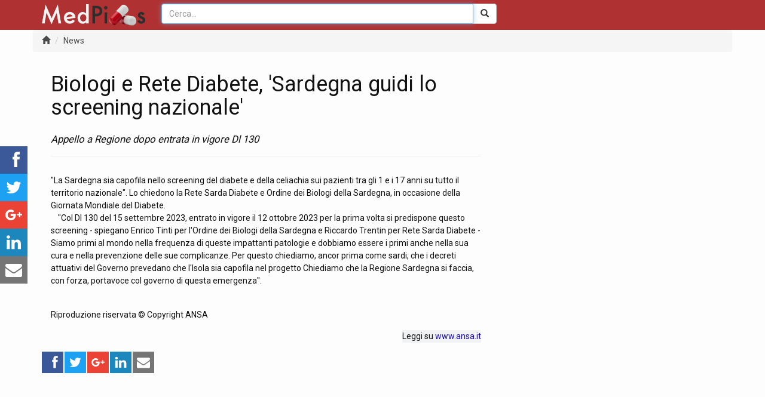

--- FILE ---
content_type: text/html; charset=UTF-8
request_url: https://medpills.it/news/1532/biologi-e-rete-diabete-sardegna-guidi-lo-screening-nazionale
body_size: 4273
content:
<!DOCTYPE html>
<html lang="it"> <head itemscope itemtype="http://schema.org/WebSite"> <meta charset="UTF-8"> <meta http-equiv="X-UA-Compatible" content="IE=edge,chrome=1"> <meta http-equiv="Content-Type" content="text/html; charset=UTF-8"> <meta http-equiv="Content-language" content="it-IT"> <meta name="viewport" content="width=device-width, initial-scale=1, maximum-scale=1"> <meta name="author" content="Giuseppe Caulo"> <meta name="copyright" content="softzone.it"> <meta name="MSSmartTagsPreventParsing" content="TRUE"> <meta name="generator" content="vi"> <meta itemprop="name" content="MedPills.it"> <title>Biologi e Rete Diabete&amp;comma; 'Sardegna guidi lo screening nazionale' • MedPills.it</title> <link rel="P3Pv1" href="/privacy/p3p.xml"> <link rel="shortcut icon" href="/assets/images/favicon.png" type="image/x-icon"> <link rel="search" type="application/opensearchdescription+xml" href="https://www.medpills.it/opensearchdescription.xml" title="Cerca su MedPills.it"> <link rel="canonical" href="https://www.medpills.it/layout.html" itemprop="url"> <link rel="alternate" type="application/rss+xml" title="MedPills" href="https://www.medpills.it/feed.xml"> <link rel="stylesheet" type="text/css" href="//maxcdn.bootstrapcdn.com/bootstrap/3.3.7/css/bootstrap.min.css"> <link rel="stylesheet" type="text/css" href="//maxcdn.bootstrapcdn.com/font-awesome/4.6.3/css/font-awesome.min.css"> <link rel="stylesheet" type="text/css" href="//fonts.googleapis.com/css?family=Roboto:400,500,700&amp;subset=latin,latin-ext"> <link rel="stylesheet" type="text/css" href="/assets/css/main.css?1684252642"> <!-- HTML5 shim and Respond.js for IE8 support of HTML5 elements and media queries --> <!-- WARNING: Respond.js doesn't work if you view the page via file:// --> <!--[if lt IE 9]> <script src="https://oss.maxcdn.com/html5shiv/3.7.2/html5shiv.min.js"></script> <script src="https://oss.maxcdn.com/respond/1.4.2/respond.min.js"></script> <![endif]--> <!--[if lte IE 8]> <link type="text/css" rel="stylesheet" href="/assets/css/ie-ancient.min.css" /> <![endif]--> <script type="text/javascript"> (function(w,d,u){w.readyQ=[];w.bindReadyQ=[];function p(x,y){if(x=="ready"){w.bindReadyQ.push(y);}else{w.readyQ.push(x);}};var a={ready:p,bind:p};w.$=w.jQuery=function(f){if(f===d||f===u){return a}else{p(f)}}})(window,document) </script> <link rel="stylesheet" type="text/css" href="//cdnjs.cloudflare.com/ajax/libs/social-share-kit/1.0.13/css/social-share-kit.css">
</head> <body> <!-- header --> <header id="top"> <div class="news-msg"></div> <div class="container-fluid mp-topbar"> <div class="row"> <div class="container"> <div class="row"> <div id="search-nav" class="search-nav"> <div class="mp-search-header"> <a class="navbar-brand" href="/" id="header-logo-image"><img class="navbar-image" src="/assets/images/logo-578x120.png" data-ot-retina="/assets/images/logo@2x.png" alt=""></a> </div> <div class="mp-search-bar"> <form id="search-form" class="mp-search-form full-width" role="search" method="GET" action="/search"> <div class="input-group full-width"> <input id="search-query" autocomplete="off" type="search" class="form-control mp-search-text col-xs-4 col-md-4" placeholder="Cerca..." name="q"> <span id="search-clear" class="glyphicon glyphicon-remove-circle search-clear-md"></span> <input type="hidden" name="sdid" value="-1"> <input type="hidden" name="action" value="search"> <div class="input-group-btn"> <button class="btn btn-default" type="submit"><i class="glyphicon glyphicon-search"></i></button> </div> </div> </form> </div> </div> </div> </div> </div> </div> </header> <!-- /header --> <!-- main --> <main id="page-content">     <div class="container">
      <div class="row">
            <ol class="breadcrumb">
      <li><a href="/">
        <span class="glyphicon glyphicon-home" aria-hidden="true"></span>
      </a></li>
      <li><a href="/news">News</a></li>
    </ol>

    <div class="spacer20"></div>
    <div class="col-xs-12 col-sm-8 col-md-8 col-lg-8">

      <div class="panel-body">
        <h1>Biologi e Rete Diabete, 'Sardegna guidi lo screening nazionale'</h1>
        <div class="spacer20"></div>
        <p style="font-style: italic; line-height: 26px; font-size: 1.2em">Appello a Regione dopo entrata in vigore Dl 130</p>
        <hr>
        <div class="spacer30"></div>
        <div class="post-single-text rich-text news-txt" itemprop="articleBody">
                      <p>
                                                
            "La Sardegna sia capofila nello
screening del diabete e della celiachia sui pazienti tra gli 1 e
i 17 anni su tutto il territorio nazionale". Lo chiedono la Rete
Sarda Diabete e Ordine dei Biologi della Sardegna, in occasione
della Giornata Mondiale del Diabete.
                                    <br>
                                       
				   "Col Dl 130 del 15 settembre 2023, entrato in vigore il 12
ottobre 2023 per la prima volta si predispone questo screening -
spiegano Enrico Tinti per l'Ordine dei Biologi della Sardegna e
Riccardo Trentin per Rete Sarda Diabete - Siamo primi al mondo
nella frequenza di queste impattanti patologie e dobbiamo essere
i primi anche nella sua cura e nella prevenzione delle sue
complicanze. Per questo chiediamo, ancor prima come sardi, che i
decreti attuativi del Governo prevedano che l'Isola sia capofila
nel progetto Chiediamo che la Regione Sardegna si faccia, con
forza, portavoce col governo di questa emergenza". 
                                    <br>
                                       
				          
                                </p>
                      
                      <p class="article-copyright">Riproduzione riservata © Copyright ANSA</p>
                    </div>        <div class="pull-right" style="background-color: #f1f2f3">Leggi su <a href="https://www.ansa.it/canale_saluteebenessere/notizie/medicina/2023/11/13/biologi-e-rete-diabete-sardegna-guidi-lo-screening-nazionale_8ee9ad11-e3e5-4bc1-8f86-1b6ecad7403d.html" target="_blank" style="color: #1a0dab">www.ansa.it</a>
</div>
        <div class="clearfix"></div>
      </div>
      <div class="ssk-group">
        <a href="" class="ssk ssk-facebook"></a>
        <a href="" class="ssk ssk-twitter"></a>
        <a href="" class="ssk ssk-google-plus"></a>
        <a href="" class="ssk ssk-linkedin"></a>
        <a href="" class="ssk ssk-email"></a>
      </div>

      <ins class="adsbygoogle" style="display:block" data-ad-client="ca-pub-3548879572124542" data-ad-slot="3795055613" data-ad-format="auto"></ins>
<script>
  (adsbygoogle = window.adsbygoogle || []).push({});
</script>
      <div class="ssk-sticky ssk-left ssk-center ssk-lg">
        <a href="" class="ssk ssk-facebook"></a>
        <a href="" class="ssk ssk-twitter"></a>
        <a href="" class="ssk ssk-google-plus"></a>
        <a href="" class="ssk ssk-linkedin"></a>
        <a href="" class="ssk ssk-email"></a>
      </div>
    </div>
    <div class="hidden-xs col-sm-4 col-md-4 col-lg-4">
      <ins class="adsbygoogle" style="display:block" data-ad-client="ca-pub-3548879572124542" data-ad-slot="4213858016" data-ad-format="auto"></ins>
<script>
  (adsbygoogle = window.adsbygoogle || []).push({});
</script>
    </div>

      </div>
    </div> </main> <!-- /main --> <!-- footer --> <footer id="footer" class="footer footer-classic"> <span class="hide" itemscope itemtype="http://schema.org/Organization"> <meta itemprop="name" content="MedPills.it"> <meta itemprop="url" content="https://www.medpills.it"> <a itemprop="sameAs" href="https://www.facebook.com/medpills">FB</a> <a itemprop="sameAs" href="https://twitter.com/medpills">Twitter</a> <span itemprop="logo" itemscope itemtype="http://schema.org/ImageObject"> <img itemprop="contentUrl" src="https://www.medpills.it/assets/images/logo-578x120.png" width="203" height="50" alt="MedPills.it Logo"> <meta itemprop="url" content="https://www.medpills.it/assets/images/logo-578x120.png"> <meta itemprop="width" content="203"> <meta itemprop="height" content="50"> </span> </span> <a id="back-to-top" href="#" class="btn btn-danger btn-lg back-to-top" role="button" title="Ritorna all'inizio della Pagina" data-toggle="tooltip" data-placement="left"><span class="glyphicon glyphicon-chevron-up"></span></a> <div class="col-md-6"> <div class="footer-classic"> <div class="footer-copyright"> <div class="footer-copyright-logo"> <a href="/"><span>MedPills</span></a> </div> <div class="footer-copyright-content"> <p>© 2023 Copyright MedPills. All rights reserved.<!-- <br/>Designed by <a href="http://www.softzone.it" target="_blank">Softzone.it</a> --></p> </div> </div> </div> </div> <div class="col-md-6"> <div class="footer-classic"> <nav class="footer-nav"> <ul> <li><a href="/">Homepage</a></li> </ul> </nav> </div> </div> </footer> <!-- /footer --> <script type="text/javascript" src="//ajax.googleapis.com/ajax/libs/jquery/2.2.4/jquery.min.js"></script> <script type="text/javascript"> (function($,d){$.each(readyQ,function(i,f){$(f)});$.each(bindReadyQ,function(i,f){$(d).bind("ready",f)})})(jQuery,document) </script> <script type="text/javascript" src="//maxcdn.bootstrapcdn.com/bootstrap/3.3.7/js/bootstrap.min.js"></script> <script type="text/javascript" src="//cdnjs.cloudflare.com/ajax/libs/jquery.devbridge-autocomplete/1.2.25/jquery.autocomplete.min.js"></script> <script type="text/javascript" src="/assets/scripts/medpills.js?1684252642"></script> <script async src="//pagead2.googlesyndication.com/pagead/js/adsbygoogle.js"></script> <script type="text/javascript"> (function(i,s,o,g,r,a,m){i['GoogleAnalyticsObject']=r;i[r]=i[r]||function(){ (i[r].q=i[r].q||[]).push(arguments)},i[r].l=1*new Date();a=s.createElement(o), m=s.getElementsByTagName(o)[0];a.async=1;a.src=g;m.parentNode.insertBefore(a,m) })(window,document,'script','//www.google-analytics.com/analytics.js','ga'); ga('create', 'UA-825281-4', 'auto'); ga('send', 'pageview'); (adsbygoogle = window.adsbygoogle || []).push({ google_ad_client: "ca-pub-3548879572124542", enable_page_level_ads: true }); mpstats_clientid = "20bb9c026e"; (function(w,d,o,u){ a=d.createElement(o),m=d.getElementsByTagName(o)[0];a.async=1;a.src=u;m.parentNode.insertBefore(a,m); })(window,document,'script','/assets/scripts/stats.js'); </script> <!-- Google tag (gtag.js) --> <script async src="https://www.googletagmanager.com/gtag/js?id=G-JLN95HH45K"></script> <script> window.dataLayer = window.dataLayer || []; function gtag(){dataLayer.push(arguments);} gtag('js', new Date()); gtag('config', 'G-JLN95HH45K'); </script> <script type="text/javascript" src="//codice.shinystat.com/cgi-bin/getcod.cgi?USER=medpills"></script> <noscript> <h6><a href="http://www.shinystat.com/it/"> <img src="//www.shinystat.com/cgi-bin/shinystat.cgi?USER=medpills" alt="Statistiche" style="border:0px"></a></h6> </noscript> <!-- IE10 viewport hack for Surface/desktop Windows 8 bug --> <script src="/assets/scripts/ie10-viewport-bug-workaround.js"></script> <script type="text/javascript"> typeof SocialShareKit != "undefined" && SocialShareKit.init(); </script> <script type="text/javascript" src="//cdnjs.cloudflare.com/ajax/libs/social-share-kit/1.0.13/js/social-share-kit.min.js"></script>
</body> </html>


--- FILE ---
content_type: text/html; charset=utf-8
request_url: https://www.google.com/recaptcha/api2/aframe
body_size: 223
content:
<!DOCTYPE HTML><html><head><meta http-equiv="content-type" content="text/html; charset=UTF-8"></head><body><script nonce="aO4L8Z83Z7ZXWImc3EChHg">/** Anti-fraud and anti-abuse applications only. See google.com/recaptcha */ try{var clients={'sodar':'https://pagead2.googlesyndication.com/pagead/sodar?'};window.addEventListener("message",function(a){try{if(a.source===window.parent){var b=JSON.parse(a.data);var c=clients[b['id']];if(c){var d=document.createElement('img');d.src=c+b['params']+'&rc='+(localStorage.getItem("rc::a")?sessionStorage.getItem("rc::b"):"");window.document.body.appendChild(d);sessionStorage.setItem("rc::e",parseInt(sessionStorage.getItem("rc::e")||0)+1);localStorage.setItem("rc::h",'1769902430869');}}}catch(b){}});window.parent.postMessage("_grecaptcha_ready", "*");}catch(b){}</script></body></html>

--- FILE ---
content_type: application/javascript; charset=utf-8
request_url: https://medpills.it/assets/scripts/medpills.js?1684252642
body_size: 10120
content:
if (!String.prototype.startsWith) {
    String.prototype.startsWith = function(searchString, position){
      position = position || 0;
      return this.substr(position, searchString.length) === searchString;
  };
}
if (!String.prototype.endsWith) {
  String.prototype.endsWith = function(searchString, position) {
      var subjectString = this.toString();
      if (typeof position !== 'number' || !isFinite(position) || Math.floor(position) !== position || position > subjectString.length) {
        position = subjectString.length;
      }
      position -= searchString.length;
      var lastIndex = subjectString.lastIndexOf(searchString, position);
      return lastIndex !== -1 && lastIndex === position;
  };
}
var getfragment = function (url) {
  url = url || location.href;
  return '#' + url.replace( /^[^#]*#?(.*)$/, '$1' );
};

var serialize = function(obj) {
  var str = [];
  for(var p in obj) {
    if (obj.hasOwnProperty(p)) {
      str.push(encodeURIComponent(p) + "=" + encodeURIComponent(obj[p]));
    }
  }
  return str.join("&");
};

var updateSid = function(num) {
  $("input[name='sdid']").val(num);
  //$("#myview").text($('input[name="sdid"]').val());
};

var sendSearch = function(form) {
  var sr = document.getElementById("mp_sr");
  if (!sr)
    return true;
  $("#search-query").autocomplete().clearCache();
  
  var xhttp = new XMLHttpRequest();
  xhttp.onreadystatechange = function() {
    if (this.readyState == 4) {
      if (this.status == 200) {
        updateSid(-1);
        sr.innerHTML = this.responseText;
        sr.focus();
        $("#search-query").blur();
      }
      else
        alert("error");
    }  };
  //console.log("send sdid: " + form.sdid.value);
  var vars = { 
    "q" : form.q.value,
    "sdid" : form.sdid.value,
    "action" : form.action.value
  };
  document.location.hash = "q="+form.q.value;
  xhttp.open("GET", "/search?" + serialize(vars), true);
  xhttp.send();
  return false;
};

var getUrlParameter = function getUrlParameter(sParam, sPageURL) {
  var sURLVariables, sParameterName, i;

  sPageURL = sPageURL || decodeURIComponent(window.location.search.substring(1));
  sURLVariables = sPageURL.split('&');

  for (i = 0; i < sURLVariables.length; i++) {
      sParameterName = sURLVariables[i].split('=');

      if (sParameterName[0] === sParam) {
          return sParameterName[1] === undefined ? true : sParameterName[1];
      }
  }
};

var ml = function(element, par) {
  var e = $(element);
  //console.log(e.data("href"));
  if (e.data("href"))
    return true;
  var href = e.attr("href");
  if (href.startsWith("/url"))
    return true;
  var url  = "/url?url="+encodeURIComponent(href)+"&usg="+par;
  e.data("href", href);
  e.attr("href", url);
  return true;
};

var init_search = function() {
  $("#search-query").autocomplete({
    serviceUrl: "/search",
    showNoSuggestionNotice: false,
    noSuggestionNotice: 'Nessun Risultato',
    paramName: 'q',
    params: { a: 'true' },
    triggerSelectOnValidInput: false,
    onSearchComplete: function (query, suggestions) {
      updateSid(-1);
    },
    onSearchError: function (query, jqXHR, textStatus, errorThrown) {
      updateSid(-1);
    },
    onInvalidateSelection: function() {
      updateSid(-1);
    },
    onSelect: function(suggestion) {
      updateSid(suggestion.data.id);
      if (suggestion.data.ty == "F")
	    $("#search-form").append($("<input/>").attr("type", "hidden").attr("name", "tab").attr("value", "phrm"));
      $("#search-form").submit();
    },
    formatResult: function(suggestion, currval) {
      //console.log("s: " + suggestion.value + " i: " + suggestion.data.id +" c: " + currval);
      //return suggestion.value;
      if (!currval)
        return suggestion.value;
      var val = $.Autocomplete.formatResult(suggestion, currval);
      if (suggestion.data.ty == "F") {
        val = '<span class="autocomplete-drug"><i class="fa fa-plus-square"></i></span> ' + val;
      }
      return val;
    }
  });
  
  $('#search-query').keyup(function() {
    $('#search-clear').toggle(Boolean($(this).val()));
  });
  $('#search-clear').toggle(Boolean($("#search-query").val()));
  $('#search-clear').click(function() {
	var sq = $('#search-query');
    $(this).hide();
    sq.autocomplete('hide');
    sq.val('').focus();
  });
  var q = getUrlParameter("q");
  var t = getUrlParameter("tab");
  var p = location.pathname;
  if (!t) {
    if (p.startsWith("/discussioni")) t = "qst";
    else if (p.startsWith("/news")) t = "nws";
    else if (p.startsWith("/farmaci")) t = "phrm";
  }
	  
  if (q) {
	  $("#search-query").val(q.replace(/\+/g, ' '));
  }
  else {
    //window.onhashchange = function() { alert("hash change"); }
    var fragment  = getfragment();
    var querySent = false;
    if (fragment && fragment.length > 0) {
      q = getUrlParameter("q", decodeURIComponent(fragment.substring(1)));
      if (q) {
        $("#search-query").val(q);
        $("#search-form").submit();
        querySent = true;
      }
    }
    if (!querySent)
      $("#search-query").focus();
  }
  if (t) {
    $("#search-form").append($("<input/>").attr("type", "hidden").attr("name", "tab").attr("value", t));
  }
};

var init_metabox = function() {
  if ($("#qr-collapse").length) {
    $("#qr-collapse")
      .on('show.bs.collapse', function() { $('#qr-icon').attr("class", "vk_aru"); })
      .on('hide.bs.collapse', function() { $('#qr-icon').attr("class", "vk_ard"); });
  }
};

var init_metabar = function() {
  var widthOfList = function(){
    var itemsWidth = 0;
    $('#metalist .hlist-item').each(function(){
      itemsWidth += $(this).outerWidth(true);
    });
    return itemsWidth;
  };

  $('#switch').click(
    function(event) {
      event.preventDefault();
      var $div = $(this);
      var mode = $div.data("display");
      if (mode == "grid") {
        $('#metalist').removeClass($div.data("view-grid"))
                      .addClass($div.data("view-list"));
        $div.data("display", "list");
        $('.hlist-control').hide();
        $('#switch-icon').removeClass('glyphicon-th')
                         .addClass('glyphicon-th-list');
      }
      else if (mode == "list") {
        $('#metalist').removeClass($div.data("view-list"))
                      .addClass($div.data("view-grid"));
        $div.data("display", "grid");
        $('#switch-icon').removeClass('glyphicon-th-list')
                         .addClass('glyphicon-th');
        $('.hlist-control').hide();
      }
  });
  $('#pbtn').click(function(event) {
    var $mlist = $("#metalist");
    var $items = $("#metalist .hlist-item");
    var numItems = $items.length;
    var singleItemWidth = $items[0].offsetWidth;
    var numVisible = $mlist.width() / singleItemWidth;
    var scrollSize = singleItemWidth * (numVisible / 2);
    if (scrollSize > window.listWidth)
      scrollSize = window.listWidth;
    $mlist.animate({'scrollLeft': '-='+scrollSize});
  });
  $('#nbtn').click(function(event) {
    var $mlist = $("#metalist");
    var $items = $("#metalist .hlist-item");
    var numItems = $items.length;
    var singleItemWidth = $items[0].offsetWidth;
    var numVisible = $mlist.width() / singleItemWidth;
    var scrollSize = singleItemWidth * (numVisible / 2);
    if (scrollSize > window.listWidth)
      scrollSize = window.listWidth;
    $mlist.animate({'scrollLeft': '+='+scrollSize});
  });

  window.listWidth = widthOfList();
  $(".hlist-control").hide();
  $(".hlist-container").hover(function(event) {
      if ($("#switch").data("display") == "list") {
        var $control = $('.hlist-control');
        $control.show(200);
      }
    },
    function(event) {
      if ($("#switch").data("display") == "list") {
        var $control = $('.hlist-control');
        $control.hide();
      }
    });
};

var init_tables = function() {
  $("table").each(function(idx) {
    $(this).addClass("table");
    //$(this).wrap('<div class="table-responsive"></div>");
  });
};

var load_news = function() {
  var vars = { "output": "json", "limit": 5 };
  $.get("/news", vars, function(data) {
    var ul = $("<ul/>").attr("class", "media-list");
    for (var prop in data["rows"]) {
      //console.log(data["rows"][prop]);
      var li     = $("<li/>").attr("class", "media");
      var figure = data["rows"][prop]["doc_figure"];
      var dbody  = $("<div/>").attr("class", "media-body");
      if (figure) {
        var dmedia = $("<div/>").attr("class", "media-left media-middle");
        var img    = $("<img/>").attr("src", figure).attr("class", "media-object mp-media-thumbnail");
        dmedia.append(img);
        li.append(dmedia);
      }
  //	  <div style="font-size: 0.9em"><span style="color: #006621"><?= $row["doc_source"] ?></span> - <span style="color: #666;"><?= $row["doc_date"] ?><span></div>
      var dtitle = $("<h5/>").attr("class", "media-heading")
                      .append($("<a/>").attr("href", data["rows"][prop].doc_link).text(data["rows"][prop].doc_title));
      var dnote  = $("<div/>").css("font-size", "0.9em")
                      .append($("<span/>").css("color", "#006621").text(data["rows"][prop].doc_source + " - "))
                      .append($("<span/>").css("color", "#666666").text(data["rows"][prop].doc_date))
      var dpar   = $("<div/>").attr("class", "snippet").text(data["rows"][prop].doc_snippet);
      dbody.append(dtitle)
           .append(dnote);
           //.append(dpar);
      li.append(dbody);
      ul.append(li);
    }
    //console.log(ul);
    $("#news-list").html(ul);
  });
};


var init_topbtn = function() {
  $(window).scroll(function () {
    if ($(this).scrollTop() > 50) {
      $('#back-to-top').fadeIn();
    } else {
      $('#back-to-top').fadeOut();
    }
  });
  // scroll body to 0px on click
  $('#back-to-top').click(function () {
    $('#back-to-top').tooltip('hide');
    $('body,html').animate({
      scrollTop: 0
    }, 800);
    return false;
  });

  $('#back-to-top').tooltip('show');
};


$(document).ready(function() {
  init_search();
  init_tables();
  init_topbtn();

  if ($("#metabox").length)
    init_metabox();
  
  if ($("#metabar").length)
    init_metabar();
  
  if ($("#news-list").length)
    load_news();
});